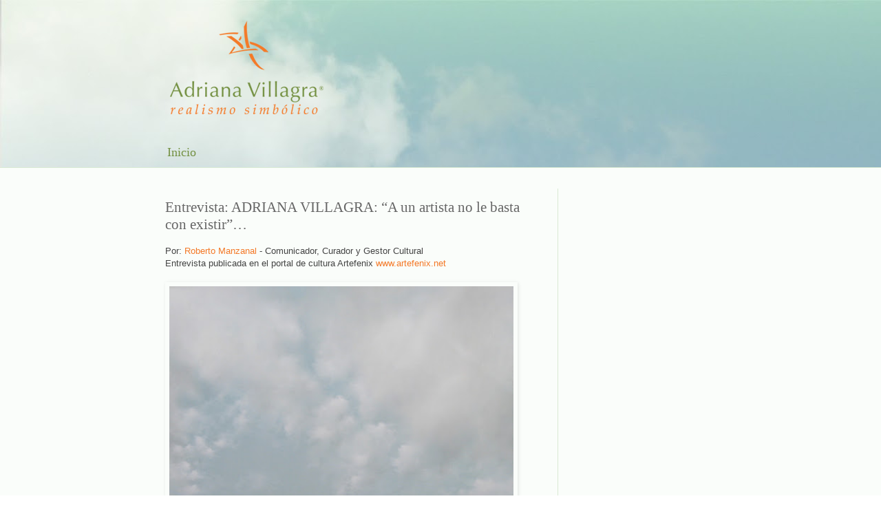

--- FILE ---
content_type: text/html; charset=UTF-8
request_url: http://www.adrianavillagra.com/2012/02/adriana-villagra-un-artista-no-le-basta.html
body_size: 17233
content:
<!DOCTYPE html>
<html class='v2' dir='ltr' lang='es'>
<head>
<link href='https://www.blogger.com/static/v1/widgets/335934321-css_bundle_v2.css' rel='stylesheet' type='text/css'/>
<meta content='width=1100' name='viewport'/>
<meta content='text/html; charset=UTF-8' http-equiv='Content-Type'/>
<meta content='blogger' name='generator'/>
<link href='http://www.adrianavillagra.com/favicon.ico' rel='icon' type='image/x-icon'/>
<link href='http://www.adrianavillagra.com/2012/02/adriana-villagra-un-artista-no-le-basta.html' rel='canonical'/>
<link rel="alternate" type="application/atom+xml" title="Adriana Villagra  |  Realismo simbólico &#174; - Atom" href="http://www.adrianavillagra.com/feeds/posts/default" />
<link rel="alternate" type="application/rss+xml" title="Adriana Villagra  |  Realismo simbólico &#174; - RSS" href="http://www.adrianavillagra.com/feeds/posts/default?alt=rss" />
<link rel="service.post" type="application/atom+xml" title="Adriana Villagra  |  Realismo simbólico &#174; - Atom" href="https://www.blogger.com/feeds/2127700186346698560/posts/default" />

<link rel="alternate" type="application/atom+xml" title="Adriana Villagra  |  Realismo simbólico &#174; - Atom" href="http://www.adrianavillagra.com/feeds/3498248818913450792/comments/default" />
<!--Can't find substitution for tag [blog.ieCssRetrofitLinks]-->
<link href='https://blogger.googleusercontent.com/img/b/R29vZ2xl/AVvXsEjYoGbzlriF9Zm5P5Lm3lRm1memEKIMhvkweGled0jUWXEFcGj0aH4u2Z0bDkWS_a7rWbRod90rXOvw3NAUz9NYxiGGgMjOlZhr1mG3KNh6qY8u0sDIsQpsHToZ3kk0s7vZaUGjAJP4GyWM/s512/057%20%20-%20Mi%20alma%20es%20un%20suspiro%20en%20el%20cielo.jpg' rel='image_src'/>
<meta content='http://www.adrianavillagra.com/2012/02/adriana-villagra-un-artista-no-le-basta.html' property='og:url'/>
<meta content='Entrevista: ADRIANA VILLAGRA: “A un artista no le basta con existir”…' property='og:title'/>
<meta content=' Por: Roberto Manzanal  - Comunicador, Curador y Gestor Cultural   Entrevista publicada en el portal de cultura Artefenix www.artefenix.net ...' property='og:description'/>
<meta content='https://blogger.googleusercontent.com/img/b/R29vZ2xl/AVvXsEjYoGbzlriF9Zm5P5Lm3lRm1memEKIMhvkweGled0jUWXEFcGj0aH4u2Z0bDkWS_a7rWbRod90rXOvw3NAUz9NYxiGGgMjOlZhr1mG3KNh6qY8u0sDIsQpsHToZ3kk0s7vZaUGjAJP4GyWM/w1200-h630-p-k-no-nu/057%20%20-%20Mi%20alma%20es%20un%20suspiro%20en%20el%20cielo.jpg' property='og:image'/>
<title>Adriana Villagra  |  Realismo simbólico &#174;: Entrevista: ADRIANA VILLAGRA: &#8220;A un artista no le basta con existir&#8221;&#8230;</title>
<style id='page-skin-1' type='text/css'><!--
/*
-----------------------------------------------
Blogger Template Style
Name:     Simple
Designer: Blogger
URL:      www.blogger.com
----------------------------------------------- */
/* Content
----------------------------------------------- */
body {
font: normal normal 12px Arial, Tahoma, Helvetica, FreeSans, sans-serif;
color: #666666;
background: #ffffff url(http://3.bp.blogspot.com/-YXh19q4W-F4/VqQDUGpQmhI/AAAAAAAACPo/9mo7WdzlPpI/s0-r/fondo%2Bnuevo%2B-%2B2.jpg) repeat scroll top left;
padding: 0 0 0 0;
background-attachment: scroll;
}
html body .content-outer {
min-width: 0;
max-width: 100%;
width: 100%;
}
h2 {
font-size: 22px;
}
a:link {
text-decoration:none;
color: #f47928;
}
a:visited {
text-decoration:none;
color: #b45f06;
}
a:hover {
text-decoration:underline;
color: #f6b26b;
}
.body-fauxcolumn-outer .fauxcolumn-inner {
background: transparent none repeat scroll top left;
_background-image: none;
}
.body-fauxcolumn-outer .cap-top {
position: absolute;
z-index: 1;
height: 400px;
width: 100%;
}
.body-fauxcolumn-outer .cap-top .cap-left {
width: 100%;
background: transparent none repeat-x scroll top left;
_background-image: none;
}
.content-outer {
-moz-box-shadow: 0 0 0 rgba(0, 0, 0, .15);
-webkit-box-shadow: 0 0 0 rgba(0, 0, 0, .15);
-goog-ms-box-shadow: 0 0 0 #333333;
box-shadow: 0 0 0 rgba(0, 0, 0, .15);
margin-bottom: 1px;
}
.content-inner {
padding: 0 0;
}
.main-outer, .footer-outer {
background-color: #fafdfa;
}
/* Header
----------------------------------------------- */
.header-outer {
background: transparent none repeat-x scroll 0 -400px;
_background-image: none;
}
.Header h1 {
font: normal normal 70px Arial, Tahoma, Helvetica, FreeSans, sans-serif;
color: #249fa3;
text-shadow: 0 0 0 rgba(0, 0, 0, .2);
}
.Header h1 a {
color: #249fa3;
}
.Header .description {
font-size: 200%;
color: #444444;
}
.header-inner .Header .titlewrapper {
padding: 22px 30px;
}
.header-inner .Header .descriptionwrapper {
padding: 0 30px;
}
/* Tabs
----------------------------------------------- */
.tabs-inner .section:first-child {
border-top: 0 solid #d9ead3;
}
.tabs-inner .section:first-child ul {
margin-top: -0;
border-top: 0 solid #d9ead3;
border-left: 0 solid #d9ead3;
border-right: 0 solid #d9ead3;
}
.tabs-inner .widget ul {
background: transparent none repeat-x scroll 0 -800px;
_background-image: none;
border-bottom: 0 solid #d9ead3;
margin-top: 0;
margin-left: -0;
margin-right: -0;
}
.tabs-inner .widget li a {
display: inline-block;
padding: .6em 1em;
font: normal normal 18px Georgia, Utopia, 'Palatino Linotype', Palatino, serif;
color: #739041;
border-left: 0 solid #fafdfa;
border-right: 0 solid #d9ead3;
}
.tabs-inner .widget li:first-child a {
border-left: none;
}
.tabs-inner .widget li.selected a, .tabs-inner .widget li a:hover {
color: #93c47d;
background-color: transparent;
text-decoration: none;
}
/* Columns
----------------------------------------------- */
.main-outer {
border-top: 1px solid #d9ead3;
}
.fauxcolumn-left-outer .fauxcolumn-inner {
border-right: 1px solid #d9ead3;
}
.fauxcolumn-right-outer .fauxcolumn-inner {
border-left: 1px solid #d9ead3;
}
/* Headings
----------------------------------------------- */
div.widget > h2,
div.widget h2.title {
margin: 0 0 1em 0;
font: normal normal 14px Georgia, Utopia, 'Palatino Linotype', Palatino, serif;
color: #739041;
}
/* Widgets
----------------------------------------------- */
.widget .zippy {
color: #93c47d;
text-shadow: 2px 2px 1px rgba(0, 0, 0, .1);
}
.widget .popular-posts ul {
list-style: none;
}
/* Posts
----------------------------------------------- */
h2.date-header {
font: normal bold 11px Arial, Tahoma, Helvetica, FreeSans, sans-serif;
}
.date-header span {
background-color: transparent;
color: #222222;
padding: inherit;
letter-spacing: inherit;
margin: inherit;
}
.main-inner {
padding-top: 30px;
padding-bottom: 30px;
}
.main-inner .column-center-inner {
padding: 0 15px;
}
.main-inner .column-center-inner .section {
margin: 0 15px;
}
.post {
margin: 0 0 25px 0;
}
h3.post-title, .comments h4 {
font: normal normal 21px Georgia, Utopia, 'Palatino Linotype', Palatino, serif;
margin: .75em 0 0;
}
.post-body {
font-size: 110%;
line-height: 1.4;
position: relative;
}
.post-body img, .post-body .tr-caption-container, .Profile img, .Image img,
.BlogList .item-thumbnail img {
padding: 2px;
background: rgba(0, 0, 0, 0);
border: 1px solid rgba(0, 0, 0, 0);
-moz-box-shadow: 1px 1px 5px rgba(0, 0, 0, .1);
-webkit-box-shadow: 1px 1px 5px rgba(0, 0, 0, .1);
box-shadow: 1px 1px 5px rgba(0, 0, 0, .1);
}
.post-body img, .post-body .tr-caption-container {
padding: 5px;
}
.post-body .tr-caption-container {
color: #666666;
}
.post-body .tr-caption-container img {
padding: 0;
background: transparent;
border: none;
-moz-box-shadow: 0 0 0 rgba(0, 0, 0, .1);
-webkit-box-shadow: 0 0 0 rgba(0, 0, 0, .1);
box-shadow: 0 0 0 rgba(0, 0, 0, .1);
}
.post-header {
margin: 0 0 1.5em;
line-height: 1.6;
font-size: 90%;
}
.post-footer {
margin: 20px -2px 0;
padding: 5px 10px;
color: #666666;
background-color: rgba(0, 0, 0, 0);
border-bottom: 1px solid #eeeeee;
line-height: 1.6;
font-size: 90%;
}
#comments .comment-author {
padding-top: 1.5em;
border-top: 1px solid #d9ead3;
background-position: 0 1.5em;
}
#comments .comment-author:first-child {
padding-top: 0;
border-top: none;
}
.avatar-image-container {
margin: .2em 0 0;
}
#comments .avatar-image-container img {
border: 1px solid rgba(0, 0, 0, 0);
}
/* Comments
----------------------------------------------- */
.comments .comments-content .icon.blog-author {
background-repeat: no-repeat;
background-image: url([data-uri]);
}
.comments .comments-content .loadmore a {
border-top: 1px solid #93c47d;
border-bottom: 1px solid #93c47d;
}
.comments .comment-thread.inline-thread {
background-color: rgba(0, 0, 0, 0);
}
.comments .continue {
border-top: 2px solid #93c47d;
}
/* Accents
---------------------------------------------- */
.section-columns td.columns-cell {
border-left: 1px solid #d9ead3;
}
.blog-pager {
background: transparent none no-repeat scroll top center;
}
.blog-pager-older-link, .home-link,
.blog-pager-newer-link {
background-color: #fafdfa;
padding: 5px;
}
.footer-outer {
border-top: 0 dashed #bbbbbb;
}
/* Mobile
----------------------------------------------- */
body.mobile  {
background-size: auto;
}
.mobile .body-fauxcolumn-outer {
background: transparent none repeat scroll top left;
}
.mobile .body-fauxcolumn-outer .cap-top {
background-size: 100% auto;
}
.mobile .content-outer {
-webkit-box-shadow: 0 0 3px rgba(0, 0, 0, .15);
box-shadow: 0 0 3px rgba(0, 0, 0, .15);
}
.mobile .tabs-inner .widget ul {
margin-left: 0;
margin-right: 0;
}
.mobile .post {
margin: 0;
}
.mobile .main-inner .column-center-inner .section {
margin: 0;
}
.mobile .date-header span {
padding: 0.1em 10px;
margin: 0 -10px;
}
.mobile h3.post-title {
margin: 0;
}
.mobile .blog-pager {
background: transparent none no-repeat scroll top center;
}
.mobile .footer-outer {
border-top: none;
}
.mobile .main-inner, .mobile .footer-inner {
background-color: #fafdfa;
}
.mobile-index-contents {
color: #666666;
}
.mobile-link-button {
background-color: #f47928;
}
.mobile-link-button a:link, .mobile-link-button a:visited {
color: #ffffff;
}
.mobile .tabs-inner .section:first-child {
border-top: none;
}
.mobile .tabs-inner .PageList .widget-content {
background-color: transparent;
color: #93c47d;
border-top: 0 solid #d9ead3;
border-bottom: 0 solid #d9ead3;
}
.mobile .tabs-inner .PageList .widget-content .pagelist-arrow {
border-left: 1px solid #d9ead3;
}

--></style>
<style id='template-skin-1' type='text/css'><!--
body {
min-width: 860px;
}
.content-outer, .content-fauxcolumn-outer, .region-inner {
min-width: 860px;
max-width: 860px;
_width: 860px;
}
.main-inner .columns {
padding-left: 0px;
padding-right: 260px;
}
.main-inner .fauxcolumn-center-outer {
left: 0px;
right: 260px;
/* IE6 does not respect left and right together */
_width: expression(this.parentNode.offsetWidth -
parseInt("0px") -
parseInt("260px") + 'px');
}
.main-inner .fauxcolumn-left-outer {
width: 0px;
}
.main-inner .fauxcolumn-right-outer {
width: 260px;
}
.main-inner .column-left-outer {
width: 0px;
right: 100%;
margin-left: -0px;
}
.main-inner .column-right-outer {
width: 260px;
margin-right: -260px;
}
#layout {
min-width: 0;
}
#layout .content-outer {
min-width: 0;
width: 800px;
}
#layout .region-inner {
min-width: 0;
width: auto;
}
body#layout div.add_widget {
padding: 8px;
}
body#layout div.add_widget a {
margin-left: 32px;
}
--></style>
<style>
    body {background-image:url(http\:\/\/3.bp.blogspot.com\/-YXh19q4W-F4\/VqQDUGpQmhI\/AAAAAAAACPo\/9mo7WdzlPpI\/s0-r\/fondo%2Bnuevo%2B-%2B2.jpg);}
    
@media (max-width: 200px) { body {background-image:url(http\:\/\/3.bp.blogspot.com\/-YXh19q4W-F4\/VqQDUGpQmhI\/AAAAAAAACPo\/9mo7WdzlPpI\/w200\/fondo%2Bnuevo%2B-%2B2.jpg);}}
@media (max-width: 400px) and (min-width: 201px) { body {background-image:url(http\:\/\/3.bp.blogspot.com\/-YXh19q4W-F4\/VqQDUGpQmhI\/AAAAAAAACPo\/9mo7WdzlPpI\/w400\/fondo%2Bnuevo%2B-%2B2.jpg);}}
@media (max-width: 800px) and (min-width: 401px) { body {background-image:url(http\:\/\/3.bp.blogspot.com\/-YXh19q4W-F4\/VqQDUGpQmhI\/AAAAAAAACPo\/9mo7WdzlPpI\/w800\/fondo%2Bnuevo%2B-%2B2.jpg);}}
@media (max-width: 1200px) and (min-width: 801px) { body {background-image:url(http\:\/\/3.bp.blogspot.com\/-YXh19q4W-F4\/VqQDUGpQmhI\/AAAAAAAACPo\/9mo7WdzlPpI\/w1200\/fondo%2Bnuevo%2B-%2B2.jpg);}}
/* Last tag covers anything over one higher than the previous max-size cap. */
@media (min-width: 1201px) { body {background-image:url(http\:\/\/3.bp.blogspot.com\/-YXh19q4W-F4\/VqQDUGpQmhI\/AAAAAAAACPo\/9mo7WdzlPpI\/w1600\/fondo%2Bnuevo%2B-%2B2.jpg);}}
  </style>
<link href='https://www.blogger.com/dyn-css/authorization.css?targetBlogID=2127700186346698560&amp;zx=444c5e63-8805-45fb-9754-3480f4676ead' media='none' onload='if(media!=&#39;all&#39;)media=&#39;all&#39;' rel='stylesheet'/><noscript><link href='https://www.blogger.com/dyn-css/authorization.css?targetBlogID=2127700186346698560&amp;zx=444c5e63-8805-45fb-9754-3480f4676ead' rel='stylesheet'/></noscript>
<meta name='google-adsense-platform-account' content='ca-host-pub-1556223355139109'/>
<meta name='google-adsense-platform-domain' content='blogspot.com'/>

</head>
<body class='loading variant-wide'>
<div class='navbar no-items section' id='navbar' name='Barra de navegación'>
</div>
<div class='body-fauxcolumns'>
<div class='fauxcolumn-outer body-fauxcolumn-outer'>
<div class='cap-top'>
<div class='cap-left'></div>
<div class='cap-right'></div>
</div>
<div class='fauxborder-left'>
<div class='fauxborder-right'></div>
<div class='fauxcolumn-inner'>
</div>
</div>
<div class='cap-bottom'>
<div class='cap-left'></div>
<div class='cap-right'></div>
</div>
</div>
</div>
<div class='content'>
<div class='content-fauxcolumns'>
<div class='fauxcolumn-outer content-fauxcolumn-outer'>
<div class='cap-top'>
<div class='cap-left'></div>
<div class='cap-right'></div>
</div>
<div class='fauxborder-left'>
<div class='fauxborder-right'></div>
<div class='fauxcolumn-inner'>
</div>
</div>
<div class='cap-bottom'>
<div class='cap-left'></div>
<div class='cap-right'></div>
</div>
</div>
</div>
<div class='content-outer'>
<div class='content-cap-top cap-top'>
<div class='cap-left'></div>
<div class='cap-right'></div>
</div>
<div class='fauxborder-left content-fauxborder-left'>
<div class='fauxborder-right content-fauxborder-right'></div>
<div class='content-inner'>
<header>
<div class='header-outer'>
<div class='header-cap-top cap-top'>
<div class='cap-left'></div>
<div class='cap-right'></div>
</div>
<div class='fauxborder-left header-fauxborder-left'>
<div class='fauxborder-right header-fauxborder-right'></div>
<div class='region-inner header-inner'>
<div class='header section' id='header' name='Cabecera'><div class='widget Header' data-version='1' id='Header1'>
<div id='header-inner'>
<a href='http://www.adrianavillagra.com/' style='display: block'>
<img alt='Adriana Villagra  |  Realismo simbólico ®' height='170px; ' id='Header1_headerimg' src='https://blogger.googleusercontent.com/img/b/R29vZ2xl/AVvXsEjx-M1Fjgc05fVFuVOroiEEMKuLddX908SFMPaWh7cjmm-f6ZVPfTPlBRPl7l5FvVcSrTJpGRJiXeiZgPB9Y9dxNz0Z7IdiI4UGul30PatfccSf7msj3zz9ACYiyuDP3BWAlTz2LGyGpkeB/s1600/cabecera+-+logo+nuevo.png' style='display: block' width='860px; '/>
</a>
</div>
</div></div>
</div>
</div>
<div class='header-cap-bottom cap-bottom'>
<div class='cap-left'></div>
<div class='cap-right'></div>
</div>
</div>
</header>
<div class='tabs-outer'>
<div class='tabs-cap-top cap-top'>
<div class='cap-left'></div>
<div class='cap-right'></div>
</div>
<div class='fauxborder-left tabs-fauxborder-left'>
<div class='fauxborder-right tabs-fauxborder-right'></div>
<div class='region-inner tabs-inner'>
<div class='tabs section' id='crosscol' name='Multicolumnas'><div class='widget PageList' data-version='1' id='PageList1'>
<h2>Páginas</h2>
<div class='widget-content'>
<ul>
<li>
<a href='http://www.adrianavillagra.com/'>Inicio</a>
</li>
</ul>
<div class='clear'></div>
</div>
</div></div>
<div class='tabs no-items section' id='crosscol-overflow' name='Cross-Column 2'></div>
</div>
</div>
<div class='tabs-cap-bottom cap-bottom'>
<div class='cap-left'></div>
<div class='cap-right'></div>
</div>
</div>
<div class='main-outer'>
<div class='main-cap-top cap-top'>
<div class='cap-left'></div>
<div class='cap-right'></div>
</div>
<div class='fauxborder-left main-fauxborder-left'>
<div class='fauxborder-right main-fauxborder-right'></div>
<div class='region-inner main-inner'>
<div class='columns fauxcolumns'>
<div class='fauxcolumn-outer fauxcolumn-center-outer'>
<div class='cap-top'>
<div class='cap-left'></div>
<div class='cap-right'></div>
</div>
<div class='fauxborder-left'>
<div class='fauxborder-right'></div>
<div class='fauxcolumn-inner'>
</div>
</div>
<div class='cap-bottom'>
<div class='cap-left'></div>
<div class='cap-right'></div>
</div>
</div>
<div class='fauxcolumn-outer fauxcolumn-left-outer'>
<div class='cap-top'>
<div class='cap-left'></div>
<div class='cap-right'></div>
</div>
<div class='fauxborder-left'>
<div class='fauxborder-right'></div>
<div class='fauxcolumn-inner'>
</div>
</div>
<div class='cap-bottom'>
<div class='cap-left'></div>
<div class='cap-right'></div>
</div>
</div>
<div class='fauxcolumn-outer fauxcolumn-right-outer'>
<div class='cap-top'>
<div class='cap-left'></div>
<div class='cap-right'></div>
</div>
<div class='fauxborder-left'>
<div class='fauxborder-right'></div>
<div class='fauxcolumn-inner'>
</div>
</div>
<div class='cap-bottom'>
<div class='cap-left'></div>
<div class='cap-right'></div>
</div>
</div>
<!-- corrects IE6 width calculation -->
<div class='columns-inner'>
<div class='column-center-outer'>
<div class='column-center-inner'>
<div class='main section' id='main' name='Principal'><div class='widget Blog' data-version='1' id='Blog1'>
<div class='blog-posts hfeed'>

          <div class="date-outer">
        

          <div class="date-posts">
        
<div class='post-outer'>
<div class='post hentry uncustomized-post-template' itemprop='blogPost' itemscope='itemscope' itemtype='http://schema.org/BlogPosting'>
<meta content='https://blogger.googleusercontent.com/img/b/R29vZ2xl/AVvXsEjYoGbzlriF9Zm5P5Lm3lRm1memEKIMhvkweGled0jUWXEFcGj0aH4u2Z0bDkWS_a7rWbRod90rXOvw3NAUz9NYxiGGgMjOlZhr1mG3KNh6qY8u0sDIsQpsHToZ3kk0s7vZaUGjAJP4GyWM/s512/057%20%20-%20Mi%20alma%20es%20un%20suspiro%20en%20el%20cielo.jpg' itemprop='image_url'/>
<meta content='2127700186346698560' itemprop='blogId'/>
<meta content='3498248818913450792' itemprop='postId'/>
<a name='3498248818913450792'></a>
<h3 class='post-title entry-title' itemprop='name'>
Entrevista: ADRIANA VILLAGRA: &#8220;A un artista no le basta con existir&#8221;&#8230;
</h3>
<div class='post-header'>
<div class='post-header-line-1'></div>
</div>
<div class='post-body entry-content' id='post-body-3498248818913450792' itemprop='description articleBody'>
<div span="span">
<span style="color: #444444; font-family: Tahoma, Geneva, sans-serif;">Por: </span><a href="http://www.blogger.com/www.facebook.com/robertomanzanal" style="font-family: Tahoma, Geneva, sans-serif;">Roberto Manzanal</a><span style="color: #444444; font-family: Tahoma, Geneva, sans-serif;">&nbsp;-&nbsp;Comunicador, Curador y Gestor Cultural</span><br />
<div span="span" style="color: #444444; font-family: Tahoma, Geneva, sans-serif; font-size: normal;">
Entrevista publicada en el portal de cultura Artefenix <a href="http://www.artefenix.net/" target="_blank">www.artefenix.net</a><br />
<br /></div>
<div span="span" style="color: #444444; font-family: Tahoma, Geneva, sans-serif; font-size: normal;">
<a href="http://www.adrianavillagra.com/p/obras.html"><img alt="" height="530" src="https://blogger.googleusercontent.com/img/b/R29vZ2xl/AVvXsEjYoGbzlriF9Zm5P5Lm3lRm1memEKIMhvkweGled0jUWXEFcGj0aH4u2Z0bDkWS_a7rWbRod90rXOvw3NAUz9NYxiGGgMjOlZhr1mG3KNh6qY8u0sDIsQpsHToZ3kk0s7vZaUGjAJP4GyWM/s512/057  - Mi alma es un suspiro en el cielo.jpg" width="500" /></a><br />
<span style="font-size: 12px; font-style: italic;">Mi alma es un suspiro en el cielo, Oleo sobre lienzo, 2008, 95 x 100 cm., colección privada</span></div>
<div span="span" style="color: #444444; font-family: Tahoma, Geneva, sans-serif; font-size: normal;">
<br />
<div span="span" style="font-weight: bold;">
R.M. Cielos, nubarrones, un alambre y una vida, encarnada en un clavel del aire. Vemos naturaleza y creación humana
            en tu obra. &#191;Existe una espontaneidad o es producto de un refinado intercambio intelectual de figuras?</div>
</div>
<div span="span" style="color: #444444; font-family: Tahoma, Geneva, sans-serif; font-size: normal;">
<strong>A.V.</strong> Mi obra es ante todo un resultado de un exhaustivo estudio del mundo que me rodea. Ese estudio implica observar 
              detenidamente cada elemento, estudiarlo, investigar su historia, sus antecedentes, su simbología porque en la medida
              que más uno conoce de algo, más se enriquecen las posibilidades de interpretación y expresión en la obra. Y cuando digo 
              el mundo que rodea, involucra todo, todo aquello con lo que interactúo a diario, lo natural, lo creado, lo material y lo inmaterial.
              Todos los elementos que aparecen en mi obra, son elementos con los que he tenido un contacto directo, los he visto, 
              tocado; conozco sus colores, aromas, texturas, etc. Algunos elementos los selecciono de acuerdo a una idea preliminar
            que quiero plantear, pero también a veces los elementos sugieren la obra, es ahí donde puede tener lugar la espontaneidad que mencionas, en la posibilidad de dejar al elemento hablar por sí mismo y a partir de ahí plantear la creación de una obra.</div>
<div span="span" style="color: #444444; font-family: Tahoma, Geneva, sans-serif; font-size: normal; font-weight: bold;">
<br />
<a name="more"></a></div>
<div span="span" style="color: #444444; font-family: Tahoma, Geneva, sans-serif; font-size: normal; font-weight: bold;">
R.M. &#191;Crees en la posibilidad de la existencia de un áurea propia en tus trabajos?</div>
<div span="span" style="color: #444444; font-family: Tahoma, Geneva, sans-serif; font-size: normal;">
<strong>A.V.</strong> Yo creo que sí, es más, creo que toda obra de arte debería ser portadora de un áurea propia, porque cada obra yo 
              la veo como un ente vivo con autonomía, que palpita, que respira, que dialoga con quien la observa. En ella uno vierte emociones, 
              energía, creación y trabajo técnico que le proporcionan una configuración física y emocional. Yo no concibo una obra
              como el resultado de un proceso puramente técnico o puramente
              conceptual, sino de un adecuado equilibrio entre
              ambas partes para que sea portadora de esa áurea que la
              hace única, y así el espectador se involucre y sienta que es
              parte de ella y del mensaje y enriquecerla con su mirada. Yo
              creo que esas obras que portan esa "áurea" nunca son la 
              respuesta acabada a un planteamiento, sino más bien una
              puerta de entrada a universos más profundos de nuestra
propia humanidad.</div>
<div span="span" style="color: #444444; font-family: Tahoma, Geneva, sans-serif; font-size: normal; font-weight: bold;">
<br /></div>
<div span="span" style="color: #444444; font-family: Tahoma, Geneva, sans-serif; font-size: normal; font-weight: bold;">
R.M. &#191;Cuál es la percepción que marca la diferencia entre
  uno y otro artista?</div>
<div span="span" style="color: #444444; font-family: Tahoma, Geneva, sans-serif; font-size: normal;">
<strong>A.V.</strong> Pienso que esa percepción puede estar dada por elementos
  tangibles como la composición, los colores, la idea
  que se plantea en la obra. Cada artista selecciona uno u otro
  elemento, colores, etc. a la hora de crear en base a experiencias,
  emociones, sentimientos, ideas y eso le confiere
  individualidad a la imagen que el artista presenta. Y esas
  emociones o sentimientos que se traslucen en ese proceso
  de selección le otorgan a la obra ese "no se qué" que la
  hace única. Así como los seres humanos somos cuerpo
  (tangible) y espíritu (Intangible) cuya armonización nos
  confiere una identidad propia, lo mismo sucede con la obra
  de arte, cuya adecuada combinación de elementos tangibles e
  intangibles hace que se constituya en una realidad única
  y un universo en sí mismo. Eso si, creo que para que se
  produzca esa armonización y por consiguiente la identidad
  personal, uno debe partir de una base de "honestidad" a la
  hora de crear.</div>
<div span="span" style="color: #444444; font-family: Tahoma, Geneva, sans-serif; font-size: normal; font-weight: bold;">
<br /></div>
<div span="span" style="color: #444444; font-family: Tahoma, Geneva, sans-serif; font-size: normal; font-weight: bold;">
R.M.&#191;A que te refieres concretamente cuando manifi estas que el artista...."debe partir de una base de honestidad"?</div>
<div span="span" style="color: #444444; font-family: Tahoma, Geneva, sans-serif; font-size: normal;">
<strong>A.V.</strong> Cuando digo, que uno "debe partir de una base de honestidad", me refiero a adoptar una actitud de sinceridad y respeto a uno 
  mismo y su obra. Uno debe ser consciente de sus capacidades y a partir de eso construir su identidad como artista y por 
  consiguiente de la obra. Esta debe ser consecuente y cuando digo "consecuente", me refiero a que debe ser el resultado 
  de un proceso interno y externo. Toda la información que provee la realidad es incorporada a través de nuestros canales
  de sensibilidad al mundo interior para luego ser reformuladas, reprocesadas y que luego se materializan. La obra debe ser el
  resultado de esta experiencia. Uno no puede reclamar como creación aquello que es copia o emulación de otras obras. Es cierto,
  que todo artista pasa por un proceso de maduración en el cual uno puede iniciarse en la copia de otras obras para aprender
  del estilo o la técnica de otro artista. Todos los grandes Maestros han pasado por esta etapa, pero de ahí a reclamar eso
  como creación personal ya es otra cosa. Eso sirve para alimentar ese proceso de incorporación de lo exterior a lo interno.
  Si no existe esa "base de honestidad" a la hora de crear, la obra no puede ser auténtica y al no ser auténtica el áurea, de la
  que hablábamos anteriormente, no puede proyectarse y por consiguiente no puede constituirse en un ente. Simplemente
devendrá un producto artístico bien manufacturado.</div>
<div span="span" style="color: #444444; font-family: Tahoma, Geneva, sans-serif; font-size: normal; font-weight: bold;">
<br /></div>
<div span="span" style="color: #444444; font-family: Tahoma, Geneva, sans-serif; font-size: normal; font-weight: bold;">
R.M. Esta sería la eterna diferencia entre ser o no ser....</div>
<div span="span" style="color: #444444; font-family: Tahoma, Geneva, sans-serif; font-size: normal;">
<strong>A.V.</strong> Y creo que si....y cuando mencionas lo de ser o no ser, 
  me trae a la memoria una frase del pintor español Ramón 
  Gaya, que decía que "uno es o no es un creador y si no 
  lo es, mejor abstenerse". Tal vez pueda resultar chocante
  este pensamiento e incluso hasta un poco excluyente y
  contradictorio con otros pensamientos que manifiestan que
  cualquiera puede ser artista y que solo hay que proponérselo, 
  pero creo que la labor creativa si bien es posible manifestarse en cualquier persona, el artista es un ser que tiene
  esa "cualidad especial" para relacionarse con el mundo de
  una manera diferente. El artista ve, siente, oye, toca, huele
  el mundo de otra forma, ve la realidad como velos, como
  capas translúcidas que se superponen y en la medida que
  uno las atraviesa, va descubriendo realidades profundas y
  trascendentes que tal vez permanecen ocultas para la mayoría.
  El artista tiene en sus manos una misión muy elevada de
  hacer visible ante el mundo una porción de esa Realidad
  Trascendente que permanece oculta. Y para lograr esta Misión se necesita una gran sensibilidad y una capacidad que no se limita a una simple "pericia técnica". Esa sensibilidad especial
  lo hace vulnerable al dolor, a la belleza, a la alegría o la tristeza,
  emociones, olores, colores que penetran su alma y después se materializan en una obra de arte. El artista es capaz de
establecer un lazo íntimo con esa parte del mundo donde reside el origen y unidad de nuestra humanidad.</div>
<div span="span" style="color: #444444; font-family: Tahoma, Geneva, sans-serif; font-size: normal; font-weight: bold;">
<br /></div>
<div span="span" style="color: #444444; font-family: Tahoma, Geneva, sans-serif; font-size: normal; font-weight: bold;">
R.M. Un lazo intimo que implica desnudar el alma y proyectarse en vuelo profundo de eternidad</div>
<div span="span" style="color: #444444; font-family: Tahoma, Geneva, sans-serif; font-size: normal;">
<strong>A.V.</strong> Así mismo, o al menos así es como lo veo yo. Yo siempre pienso que en todo ser humano está presente la necesidad de
  la "trascendencia", que justamente se refiere a ese vuelo que mencionas hacia la eternidad. Esta trascendencia es algo muy
  humano&#8230; íntimamente humano !&#8230; que suele ser el motor que le da sentido a nuestra existencia. Pero en el Artista esta
  necesidad de trascendencia se presenta con más fuerza, más intensidad. A un artista no le basta con "existir" ni ajustar su
  vida a pautas o estructuras sociales, está por fuera de ellas, porque su alma necesita de libertad para establecer ese lazo        íntimo que le permite elevarse a esa eternidad anhelada. La obra de arte traspasa las barreras del espacio-tiempo para inscribirse
en un lugar (o tal vez no-lugar) donde sólo tienen cabida la Eternidad y la Atemporalidad.</div>
<div span="span" style="color: #444444; font-family: Tahoma, Geneva, sans-serif; font-size: normal;">
<br />
<div span="span" style="font-weight: bold;">
R.M. Ahora esa trascendencia &#191;cómo va tomando forma en el espectador que se coloca frente a un cuadro de Adriana Villagra? &#191;Qué sería lo distinto?</div>
<div span="span">
<strong>A.V.</strong>&nbsp;La mirada del espectador es muy importante para mí, incluso más importante que la mirada de un especialista o crítico de arte. Me ha tocado exponer en lugares muy variados, desde una terminal de omnibus, donde circula gente de todos los niveles sociales, hasta lugares de envergadura en mi país y el extranjero como galerías, centros culturales, embajadas y ferias de arte. Y me hace muy feliz ver que gente diversa pueda establecer un vínculo con mi obra sin importar su nivel de estudios o condición socioeconómica. Si bien es cierto que sólo "algunos" pueden "comprar" una obra de arte, sin embargo "todos" pueden "apreciar" el arte. Siento que es ahí, donde va tomando forma la trascendencia de la que hablamos, cuando el arte permea las diferencias y une a las personas.</div>
<div span="span">
Puede que el espectador se sienta atraído por los elementos que utilizo, los colores, la forma de componer, pero sea cual fuere&nbsp; &nbsp;&nbsp; &nbsp;&nbsp; &nbsp;el motivo, por insignificante que pueda parecer, desde el momento que una obra es capaz de despertar ese interés por el acercamiento en el otro, yo ya considero mi exposición un éxito. No concibo pensar que el arte se trata solo de ganar cotización o prestigio, sino también de ganar afectos, experiencias, aprendizaje. Eso es lo que enriquece el alma del artista, es lo permanente, lo trascendente.</div>
</div>
<div span="span" style="color: #444444; font-family: Tahoma, Geneva, sans-serif; font-size: normal; font-weight: bold;">
<br />
R.M. &#191;El Artista en esta época esta condicionado por diversos factores extra-arte ?</div>
<div span="span" style="color: #444444; font-family: Tahoma, Geneva, sans-serif; font-size: normal;">
<strong>A.V.</strong> Tal vez esos factores "extra-arte" siempre existieron en épocas pasadas, pero la diferencia crucial puede ser que en
  esta época que nos toca vivir, donde existe una hiper-conectividad, hiper-circulación de información, inmediatez en el disfrute, esos factores "extra-arte" parecen imponerse como el requisito obligado para que un artista trascienda o no. Se le da
  mucha importancia a los números, al impacto, al estrellato, a la inmediatez y se pierden de vista ese contenido "humano" que 
  han hecho que muchas obras del pasado hoy sigan vigentes.No estoy en contra de propuestas vanguardistas ni tampoco en el uso de nuevas tecnologías en la producción artística, siempre y
  cuando estén asentadas en esa "base de honestidad" que mencioné al principio, porque si uno actúa con honestidad con uno
mismo, uno se mantiene íntegro/a en su postura de artista y la obra no deviene una simple mercancía o espectáculo mediático.</div>
<div span="span" style="color: #444444; font-family: Tahoma, Geneva, sans-serif; font-size: normal; font-weight: bold;">
<br /></div>
<div span="span" style="color: #444444; font-family: Tahoma, Geneva, sans-serif; font-size: normal; font-weight: bold;">
R.M. Hay una tendencia a solo intelectualizar el Arte más allá de las técnicas, lo estético y de la misma belleza.            &#191;Cuál es tu postura al respecto?</div>
<div span="span" style="color: #444444; font-family: Tahoma, Geneva, sans-serif; font-size: normal;">
<strong>A.V.</strong> Y durante mucho tiempo he sentido que se le ha dado demasiada importancia a un arte "puramente conceptual", donde la
  idea misma era la obra de arte haciendo a un lado a quienes optaban por medios o posiciones intermedias sin dejar de lado el oficio. Creo que esta excesiva intelectualización del arte vino de la mano del entronamiento de curadores y críticos de arte que
  hicieron imprescindible el discurso intelectual para entender una obra, haciendo a un lado la emoción. No considero bueno
  ningún extremo&#8230; ni la excesiva intelectualización ni tampoco el excesivo virtuosismo técnico. Tanto uno como lo otro vacían
  de contenido a la obra y sobretodo de "emoción". En el arte siempre debe haber cabida para el sentimiento, porque la obra
  va dirigida a los sentidos, y por lo tanto uno se vincula primeramente con ella a través de la emoción. Pero últimamente
  he sentido como un pequeño cambio de viento al ver que se está valorando bastante el trabajo de artistas que han permanecido
  fieles a la creación donde el oficio cumple un rol importante. Y son aquellos artistas que han apostado siempre a un
  arte honesto, tal vez alejado de los "grandes circuitos del
  arte contemporáneo", sin dejarse contaminar por modas
  u opiniones de curadores o críticos de turno.</div>
<div span="span" style="color: #444444; font-family: Tahoma, Geneva, sans-serif; font-size: normal; font-weight: bold;">
<br /></div>
<div span="span" style="color: #444444; font-family: Tahoma, Geneva, sans-serif; font-size: normal; font-weight: bold;">
R.M. Mencionabas a Ramón Gaya a través de tus respuestas y me vino a la memoria aquellos versos de su autoría "...Pintura no es hacer: es sacrificio, es quitar, desnudar, y trazo a trazo, el alma irá acudiendo sin trabajo."...</div>
<div span="span" style="color: #444444; font-family: Tahoma, Geneva, sans-serif; font-size: normal;">
<strong>A.V.</strong> Gaya en su frase parece plantear una contradicción, porque
  habla de sacrificio por un lado y sin embargo menciona que el        "alma acude sin trabajo". Sin embargo, creo que cuando
  menciona el sacrificio se refiere a esa entrega incondicional,
  esa lucha diaria y a entender que este derrotero artístico
  no es un camino fácil, sino con obstáculos de los más diversos.
  Creo que el artista es un ser siempre insatisfecho, en
  permanente búsqueda de sí mismo a través de su obra, por
  eso el trabajo arduo y constante es una necesidad que algunas
  veces roza la compulsividad. Mucha gente ve como algo negativo
  el "sacrificio", y lo asocia con la infelicidad, el descontento
  o tristeza permanente. Pero creo que eso es porque vivimos
  un tiempo donde impera lo "light" y lo inmediato. Uno quiere
  ver resultados rápidos sin mucho esfuerzo, y sin embargo el
  arte, aquel que trasciende más allá del tiempo, ha sido fruto
  de una entrega incondicional y esfuerzo constante del Artista
  hacia la búsqueda de la perfección.</div>
<div span="span" style="color: #444444; font-family: Tahoma, Geneva, sans-serif; font-size: normal; font-weight: bold;">
<br /></div>
<div span="span" style="color: #444444; font-family: Tahoma, Geneva, sans-serif; font-size: normal; font-weight: bold;">
R.M. El alma acude sin trabajo por su condición, pero
  el artista debe poner todo de sí, para lograr que ella se
  pose en la obra. &#191;Qué sientes interiormente cuando ves
  a pintores que se dicen a si mismos artistas por el solo
hecho de llenar un bastidor?</div>
<div span="span" style="color: #444444; font-family: Tahoma, Geneva, sans-serif; font-size: normal;">
<strong>A.V.</strong> Claro, hay que trabajar, esmerarse y ante todo amar lo
  que uno hace. Hay una necesidad misteriosa dentro del artista 
  que lo lleva a tomar un lápiz, un pincel o cualquier instrumento
  que le permita sacar al exterior aquello que bulle con
  efervescencia en lo más profundo de su alma. Es una necesidad
  muy íntima, difícil de describir o tal vez comprender, incluso
  por el mismo artista. Entonces, la "técnica" u "oficio"        es tan sólo un medio para dejar aflorar ese mundo interior
  que se gesta en lo más profundo del alma y busca poderosamente
  corporizarse. La verdad, no sabría describir que siento interiormente, podría ser algo así como preocupación. Porque me preocupa que mucha gente pueda tener un concepto un
  poco confuso a la hora de identificar una "actividad mecánica" y una "actividad creadora". Porque cuando hablamos de arte, nos
  referimos a "creación" donde la técnica pasa a un segundo plano y está supeditada a una labor superior que tiene que ver con
  proyectar en el lienzo o cualquiera sea el material utilizado, todo el caudal de la riqueza interior que uno tiene en el alma. No
  estoy en contra de que cualquier persona pueda utilizar el arte como una actividad terapéutica o de pasatiempo, como también
  lo hacen algunos con el deporte. Pero es importante hacer la diferencia con el artista profesional, con el artista creador, que
no es aquel que pinta simplemente para demostrar sus dotes técnicas.</div>
<div span="span" style="color: #444444; font-family: Tahoma, Geneva, sans-serif; font-size: small; font-style: italic;">
<br /></div>
<div span="span" style="color: #444444; font-family: Tahoma, Geneva, sans-serif; font-size: normal; font-weight: bold;">
R.M. &#191;Por qué elegiste un realismo simbólico para expresarte en tu creatividad?</div>
<div span="span" style="color: #444444; font-family: Tahoma, Geneva, sans-serif; font-size: normal;">
<strong>A.V.</strong> Tal vez el realismo simbólico sea la consecuencia natural de como fui evolucionando hasta ahora con el tema del dibujo y 
  la pintura. Dibujé desde que tengo uso de razón y siempre me gustó el dibujo realista. Siempre fui una persona muy observadora,
  detallista y perfeccionista desde pequeña y por eso mis dibujos y posteriormente mi pintura siempre surgieron a partir
  de una observación muy analítica y detallada. Pero así también, en la medida que iba consiguiendo ese objetivo, digamos
  preliminar, de representar el mundo exterior en el lienzo, surgieron nuevas inquietudes que tienen que ver con necesidades
  internas y más profundas. Es decir, en la medida que conocía mejor mi oficio, y podía recrear en forma realista un objeto,
  surgía en mi la necesidad de ir más allá de ese objeto representado. Y esa inquietud me fue llevando de una manera casi
  sin darme cuenta a indagar en el "simbolismo", en una búsqueda por entender que hay más allá de la realidad visible. Es
  difícil para mi explicar en que momento mis pinturas surgieron como lo que hoy llamo realismo simbólico, pero creo que
  tiene que ver con esa necesidad natural de ir más allá de lo representado y de la realidad objetiva. Tiene que ver con esa
búsqueda de trascendencia, de creer que la realidad es mucho más que aquello que tenemos frente a los ojos.</div>
<div span="span" style="color: #444444; font-family: Tahoma, Geneva, sans-serif; font-size: normal; font-weight: bold;">
<br />
R.M. Hay una búsqueda en tu Arte de elementos desdeñados o fuera de la vista humana que sorprenden e invitan a un
  encuentro más cercano e intimista&#8230;</div>
<div span="span" style="color: #444444; font-family: Tahoma, Geneva, sans-serif; font-size: normal;">
<strong>A.V.</strong> Si, la mayoría de los elementos que aparecen en mi obra son aquellos que en la vida diaria tal vez permanecen inadvertidos.
  Por ejemplo, el clavel del aire, tan común en esta región, es una planta que normalmente crece en los cables o agarrada a los        árboles que la gente no se detiene a observar, sino más bien la trata de plaga y que sin embargo cuando uno la observa de cerca
  tiene una belleza tan especial. Lo mismo pasa con otros elementos como los alambres o las paredes derruidas. Cada elemento
  tiene su belleza, tal vez oculta que requiere atravesar esa capa superficial de realidad para poder verla y encontrar el "alma de
  las cosas". Lo que para uno es una pared vieja, llena de moho y nada atractiva, para mi es una paleta de colores, texturas
  creadas por el accionar de la naturaleza sobre la materia, que me produce una fascinación especial, como si una fuerza misteriosa
  estuviera ahí presente. He recibido comentarios de personas que me han manifestado que no se había percatado de
  la belleza de tal o cual objeto hasta que lo vieron en mi cuadro. Y es gratificante cuando me dicen algo así, porque quiere decir
  que mi obra le está brindando la oportunidad de renovar su mirada hacia el mundo que le rodea.<br />
<br />
<span style="font-weight: bold;">R.M. En tus últimas creaciones se observan escaleras al cielo. Ese vacío, que acompaña el ascenso por los peldaños, algunos de ellos quebrados y que sirven de reposo para algún trabajado origami, te da vértigo?</span><br />
<div span="span">
<strong>A.V.</strong>&nbsp;Honestamente no me había planteado el tema de vértigo cuando pinté las escaleras, pero ahora que lo mencionas, puede ser un concepto que se trasluce a través de la escalera. El vértigo suele ser esa sensación que uno experimenta cuando asciende a cierta altura y va a acompañado de mareos, inestabilidad, falta de equilibrio. Tal vez la escalera sea un elemento que al estar suspendida en el vacío acrecienta esa experiencia. Tanto el vacío como el vértigo, producen una sensación extraña de inestabilidad, desequilibrio y por qué no, miedo. La escalera es un elemento que se está haciendo bastante recurrente en mis últimas obras, tal vez asociada a una necesidad interior de autosuperación. Pero si te fijas, la escalera está llena de imperfecciones, escalones rotos, inclinados que acrecientan todavía más esa inestabilidad. Y eso lo relaciono con el ser humano; que asciende, desciende, lleno de imperfecciones, que aspira constantemente a la perfección. Refleja esa búsqueda de perfección y trascendencia que mencioné anteriormente. Y en esta búsqueda (interna) claro que uno puede experimentar vértigo, &#191;por qué, no?<br />
<b><br />R.M. Para finalizar, &#191;deseas que aquel que se detiene en tus obras sienta esa misma sensación espacial?</b></div>
</div>
<div span="span" style="color: #444444; font-family: Tahoma, Geneva, sans-serif; font-size: normal;">
<strong>A.V.</strong> Si bien, uno como artista puede tener una intención inicial a la hora de crear una obra y esperar una determinada
  respuesta en el espectador, cuando la obra adquiere esa autonomía como ente de la que hablábamos al inicio, y se produce
  la interacción con el espectador, esa intencionalidad inicial puede verse enriquecida de mil maneras porque el espectador
también aporta lo suyo en ese proceso de intercambio y deseo que encuentre aquello que su alma desea encontrar.</div>
<div span="span" style="color: #444444; font-family: Tahoma, Geneva, sans-serif; font-size: normal;">
Yo no creo mi obra pensando en un tipo de público específico, tan solo trato de poner una parte de mi en el lienzo. El arte
  es mi manera de entablar un vínculo con el mundo que me rodea. Y cada espectador que se acerca a mi obra es también
  una experiencia de aprendizaje, puede que sienta lo mismo que sentí yo al crear la obra o puede que experimente emociones
  diferentes que yo no había notado, le puede gustar o no, pero sea cual fuere aquello que sienta, tan sólo espero que
encuentre en mi obra un momento para la contemplación.</div>
<div span="span" style="color: #444444; font-family: Tahoma, Geneva, sans-serif; font-size: normal;">
<br />
&#169; 2011. Todos los derechos reservados.</div>
<div span="span" style="color: #444444; font-family: Tahoma, Geneva, sans-serif; font-size: normal;">
<strong><br />Artefenix</strong> - <a href="http://www.artefenix.net/" target="_blank">www.artefenix.net</a></div>
<div span="span" style="color: #444444; font-family: Tahoma, Geneva, sans-serif; font-size: normal;">
<strong>Roberto Manzanal</strong> - <a href="mailto:artistica.robertomanzanal@gmail.com" target="_blank">artistica.robertomanzanal@gmail.com</a></div>
<div span="span" style="color: #444444; font-family: Tahoma, Geneva, sans-serif; font-size: normal;">
<strong>Adriana Villagra</strong> - <a href="http://www.adrianavillagra.com/" target="_blank">www.adrianavillagra.com</a></div>
</div>
<div style='clear: both;'></div>
</div>
<div class='post-footer'>
<div class='post-footer-line post-footer-line-1'>
<span class='post-author vcard'>
Posted by
<span class='fn' itemprop='author' itemscope='itemscope' itemtype='http://schema.org/Person'>
<meta content='https://www.blogger.com/profile/06035818418297192672' itemprop='url'/>
<a class='g-profile' href='https://www.blogger.com/profile/06035818418297192672' rel='author' title='author profile'>
<span itemprop='name'>Adriana Villagra</span>
</a>
</span>
</span>
<span class='post-timestamp'>
</span>
<span class='post-comment-link'>
</span>
<span class='post-icons'>
</span>
<div class='post-share-buttons goog-inline-block'>
<a class='goog-inline-block share-button sb-email' href='https://www.blogger.com/share-post.g?blogID=2127700186346698560&postID=3498248818913450792&target=email' target='_blank' title='Enviar por correo electrónico'><span class='share-button-link-text'>Enviar por correo electrónico</span></a><a class='goog-inline-block share-button sb-blog' href='https://www.blogger.com/share-post.g?blogID=2127700186346698560&postID=3498248818913450792&target=blog' onclick='window.open(this.href, "_blank", "height=270,width=475"); return false;' target='_blank' title='Escribe un blog'><span class='share-button-link-text'>Escribe un blog</span></a><a class='goog-inline-block share-button sb-twitter' href='https://www.blogger.com/share-post.g?blogID=2127700186346698560&postID=3498248818913450792&target=twitter' target='_blank' title='Compartir en X'><span class='share-button-link-text'>Compartir en X</span></a><a class='goog-inline-block share-button sb-facebook' href='https://www.blogger.com/share-post.g?blogID=2127700186346698560&postID=3498248818913450792&target=facebook' onclick='window.open(this.href, "_blank", "height=430,width=640"); return false;' target='_blank' title='Compartir con Facebook'><span class='share-button-link-text'>Compartir con Facebook</span></a><a class='goog-inline-block share-button sb-pinterest' href='https://www.blogger.com/share-post.g?blogID=2127700186346698560&postID=3498248818913450792&target=pinterest' target='_blank' title='Compartir en Pinterest'><span class='share-button-link-text'>Compartir en Pinterest</span></a>
</div>
</div>
<div class='post-footer-line post-footer-line-2'>
<span class='post-labels'>
</span>
</div>
<div class='post-footer-line post-footer-line-3'>
<span class='post-location'>
</span>
</div>
</div>
</div>
<div class='comments' id='comments'>
<a name='comments'></a>
<h4>No hay comentarios:</h4>
<div id='Blog1_comments-block-wrapper'>
<dl class='avatar-comment-indent' id='comments-block'>
</dl>
</div>
<p class='comment-footer'>
<div class='comment-form'>
<a name='comment-form'></a>
<h4 id='comment-post-message'>Publicar un comentario</h4>
<p>
</p>
<a href='https://www.blogger.com/comment/frame/2127700186346698560?po=3498248818913450792&hl=es&saa=85391&origin=http://www.adrianavillagra.com' id='comment-editor-src'></a>
<iframe allowtransparency='true' class='blogger-iframe-colorize blogger-comment-from-post' frameborder='0' height='410px' id='comment-editor' name='comment-editor' src='' width='100%'></iframe>
<script src='https://www.blogger.com/static/v1/jsbin/2830521187-comment_from_post_iframe.js' type='text/javascript'></script>
<script type='text/javascript'>
      BLOG_CMT_createIframe('https://www.blogger.com/rpc_relay.html');
    </script>
</div>
</p>
</div>
</div>

        </div></div>
      
</div>
<div class='blog-pager' id='blog-pager'>
<span id='blog-pager-newer-link'>
<a class='blog-pager-newer-link' href='http://www.adrianavillagra.com/2012/08/muestra-colectiva-de-la-asociacion-de_7.html' id='Blog1_blog-pager-newer-link' title='Entrada más reciente'>Entrada más reciente</a>
</span>
<span id='blog-pager-older-link'>
<a class='blog-pager-older-link' href='http://www.adrianavillagra.com/2012/01/el-sendero-de-la-iluminacion-oleo-sobre.html' id='Blog1_blog-pager-older-link' title='Entrada antigua'>Entrada antigua</a>
</span>
<a class='home-link' href='http://www.adrianavillagra.com/'>Inicio</a>
</div>
<div class='clear'></div>
<div class='post-feeds'>
<div class='feed-links'>
Suscribirse a:
<a class='feed-link' href='http://www.adrianavillagra.com/feeds/3498248818913450792/comments/default' target='_blank' type='application/atom+xml'>Enviar comentarios (Atom)</a>
</div>
</div>
</div></div>
</div>
</div>
<div class='column-left-outer'>
<div class='column-left-inner'>
<aside>
</aside>
</div>
</div>
<div class='column-right-outer'>
<div class='column-right-inner'>
<aside>
<div class='sidebar no-items section' id='sidebar-right-1'></div>
</aside>
</div>
</div>
</div>
<div style='clear: both'></div>
<!-- columns -->
</div>
<!-- main -->
</div>
</div>
<div class='main-cap-bottom cap-bottom'>
<div class='cap-left'></div>
<div class='cap-right'></div>
</div>
</div>
<footer>
<div class='footer-outer'>
<div class='footer-cap-top cap-top'>
<div class='cap-left'></div>
<div class='cap-right'></div>
</div>
<div class='fauxborder-left footer-fauxborder-left'>
<div class='fauxborder-right footer-fauxborder-right'></div>
<div class='region-inner footer-inner'>
<div class='foot no-items section' id='footer-1'></div>
<table border='0' cellpadding='0' cellspacing='0' class='section-columns columns-2'>
<tbody>
<tr>
<td class='first columns-cell'>
<div class='foot no-items section' id='footer-2-1'></div>
</td>
<td class='columns-cell'>
<div class='foot no-items section' id='footer-2-2'></div>
</td>
</tr>
</tbody>
</table>
<!-- outside of the include in order to lock Attribution widget -->
<div class='foot section' id='footer-3' name='Pie de página'><div class='widget Attribution' data-version='1' id='Attribution1'>
<div class='widget-content' style='text-align: center;'>
Copyright &#169; Adriana Villagra | Realismo Simbólico&#174;. Todos los derechos reservados.. Tema Sencillo. Con la tecnología de <a href='https://www.blogger.com' target='_blank'>Blogger</a>.
</div>
<div class='clear'></div>
</div></div>
</div>
</div>
<div class='footer-cap-bottom cap-bottom'>
<div class='cap-left'></div>
<div class='cap-right'></div>
</div>
</div>
</footer>
<!-- content -->
</div>
</div>
<div class='content-cap-bottom cap-bottom'>
<div class='cap-left'></div>
<div class='cap-right'></div>
</div>
</div>
</div>
<script type='text/javascript'>
    window.setTimeout(function() {
        document.body.className = document.body.className.replace('loading', '');
      }, 10);
  </script>

<script type="text/javascript" src="https://www.blogger.com/static/v1/widgets/2028843038-widgets.js"></script>
<script type='text/javascript'>
window['__wavt'] = 'AOuZoY5tC1fjE4FGXj2lm1ZAhMvxhoYSXQ:1769854169196';_WidgetManager._Init('//www.blogger.com/rearrange?blogID\x3d2127700186346698560','//www.adrianavillagra.com/2012/02/adriana-villagra-un-artista-no-le-basta.html','2127700186346698560');
_WidgetManager._SetDataContext([{'name': 'blog', 'data': {'blogId': '2127700186346698560', 'title': 'Adriana Villagra  |  Realismo simb\xf3lico \xae', 'url': 'http://www.adrianavillagra.com/2012/02/adriana-villagra-un-artista-no-le-basta.html', 'canonicalUrl': 'http://www.adrianavillagra.com/2012/02/adriana-villagra-un-artista-no-le-basta.html', 'homepageUrl': 'http://www.adrianavillagra.com/', 'searchUrl': 'http://www.adrianavillagra.com/search', 'canonicalHomepageUrl': 'http://www.adrianavillagra.com/', 'blogspotFaviconUrl': 'http://www.adrianavillagra.com/favicon.ico', 'bloggerUrl': 'https://www.blogger.com', 'hasCustomDomain': true, 'httpsEnabled': false, 'enabledCommentProfileImages': true, 'gPlusViewType': 'FILTERED_POSTMOD', 'adultContent': false, 'analyticsAccountNumber': '', 'encoding': 'UTF-8', 'locale': 'es', 'localeUnderscoreDelimited': 'es', 'languageDirection': 'ltr', 'isPrivate': false, 'isMobile': false, 'isMobileRequest': false, 'mobileClass': '', 'isPrivateBlog': false, 'isDynamicViewsAvailable': true, 'feedLinks': '\x3clink rel\x3d\x22alternate\x22 type\x3d\x22application/atom+xml\x22 title\x3d\x22Adriana Villagra  |  Realismo simb\xf3lico \xae - Atom\x22 href\x3d\x22http://www.adrianavillagra.com/feeds/posts/default\x22 /\x3e\n\x3clink rel\x3d\x22alternate\x22 type\x3d\x22application/rss+xml\x22 title\x3d\x22Adriana Villagra  |  Realismo simb\xf3lico \xae - RSS\x22 href\x3d\x22http://www.adrianavillagra.com/feeds/posts/default?alt\x3drss\x22 /\x3e\n\x3clink rel\x3d\x22service.post\x22 type\x3d\x22application/atom+xml\x22 title\x3d\x22Adriana Villagra  |  Realismo simb\xf3lico \xae - Atom\x22 href\x3d\x22https://www.blogger.com/feeds/2127700186346698560/posts/default\x22 /\x3e\n\n\x3clink rel\x3d\x22alternate\x22 type\x3d\x22application/atom+xml\x22 title\x3d\x22Adriana Villagra  |  Realismo simb\xf3lico \xae - Atom\x22 href\x3d\x22http://www.adrianavillagra.com/feeds/3498248818913450792/comments/default\x22 /\x3e\n', 'meTag': '', 'adsenseHostId': 'ca-host-pub-1556223355139109', 'adsenseHasAds': false, 'adsenseAutoAds': false, 'boqCommentIframeForm': true, 'loginRedirectParam': '', 'isGoogleEverywhereLinkTooltipEnabled': true, 'view': '', 'dynamicViewsCommentsSrc': '//www.blogblog.com/dynamicviews/4224c15c4e7c9321/js/comments.js', 'dynamicViewsScriptSrc': '//www.blogblog.com/dynamicviews/11a96e393c290310', 'plusOneApiSrc': 'https://apis.google.com/js/platform.js', 'disableGComments': true, 'interstitialAccepted': false, 'sharing': {'platforms': [{'name': 'Obtener enlace', 'key': 'link', 'shareMessage': 'Obtener enlace', 'target': ''}, {'name': 'Facebook', 'key': 'facebook', 'shareMessage': 'Compartir en Facebook', 'target': 'facebook'}, {'name': 'Escribe un blog', 'key': 'blogThis', 'shareMessage': 'Escribe un blog', 'target': 'blog'}, {'name': 'X', 'key': 'twitter', 'shareMessage': 'Compartir en X', 'target': 'twitter'}, {'name': 'Pinterest', 'key': 'pinterest', 'shareMessage': 'Compartir en Pinterest', 'target': 'pinterest'}, {'name': 'Correo electr\xf3nico', 'key': 'email', 'shareMessage': 'Correo electr\xf3nico', 'target': 'email'}], 'disableGooglePlus': true, 'googlePlusShareButtonWidth': 0, 'googlePlusBootstrap': '\x3cscript type\x3d\x22text/javascript\x22\x3ewindow.___gcfg \x3d {\x27lang\x27: \x27es\x27};\x3c/script\x3e'}, 'hasCustomJumpLinkMessage': true, 'jumpLinkMessage': 'Continuar leyendo \xbb', 'pageType': 'item', 'postId': '3498248818913450792', 'postImageUrl': 'https://blogger.googleusercontent.com/img/b/R29vZ2xl/AVvXsEjYoGbzlriF9Zm5P5Lm3lRm1memEKIMhvkweGled0jUWXEFcGj0aH4u2Z0bDkWS_a7rWbRod90rXOvw3NAUz9NYxiGGgMjOlZhr1mG3KNh6qY8u0sDIsQpsHToZ3kk0s7vZaUGjAJP4GyWM/s512/057%20%20-%20Mi%20alma%20es%20un%20suspiro%20en%20el%20cielo.jpg', 'pageName': 'Entrevista: ADRIANA VILLAGRA: \u201cA un artista no le basta con existir\u201d\u2026', 'pageTitle': 'Adriana Villagra  |  Realismo simb\xf3lico \xae: Entrevista: ADRIANA VILLAGRA: \u201cA un artista no le basta con existir\u201d\u2026'}}, {'name': 'features', 'data': {}}, {'name': 'messages', 'data': {'edit': 'Editar', 'linkCopiedToClipboard': 'El enlace se ha copiado en el Portapapeles.', 'ok': 'Aceptar', 'postLink': 'Enlace de la entrada'}}, {'name': 'template', 'data': {'name': 'Simple', 'localizedName': 'Sencillo', 'isResponsive': false, 'isAlternateRendering': false, 'isCustom': false, 'variant': 'wide', 'variantId': 'wide'}}, {'name': 'view', 'data': {'classic': {'name': 'classic', 'url': '?view\x3dclassic'}, 'flipcard': {'name': 'flipcard', 'url': '?view\x3dflipcard'}, 'magazine': {'name': 'magazine', 'url': '?view\x3dmagazine'}, 'mosaic': {'name': 'mosaic', 'url': '?view\x3dmosaic'}, 'sidebar': {'name': 'sidebar', 'url': '?view\x3dsidebar'}, 'snapshot': {'name': 'snapshot', 'url': '?view\x3dsnapshot'}, 'timeslide': {'name': 'timeslide', 'url': '?view\x3dtimeslide'}, 'isMobile': false, 'title': 'Entrevista: ADRIANA VILLAGRA: \u201cA un artista no le basta con existir\u201d\u2026', 'description': ' Por: Roberto Manzanal \xa0-\xa0Comunicador, Curador y Gestor Cultural   Entrevista publicada en el portal de cultura Artefenix www.artefenix.net ...', 'featuredImage': 'https://blogger.googleusercontent.com/img/b/R29vZ2xl/AVvXsEjYoGbzlriF9Zm5P5Lm3lRm1memEKIMhvkweGled0jUWXEFcGj0aH4u2Z0bDkWS_a7rWbRod90rXOvw3NAUz9NYxiGGgMjOlZhr1mG3KNh6qY8u0sDIsQpsHToZ3kk0s7vZaUGjAJP4GyWM/s512/057%20%20-%20Mi%20alma%20es%20un%20suspiro%20en%20el%20cielo.jpg', 'url': 'http://www.adrianavillagra.com/2012/02/adriana-villagra-un-artista-no-le-basta.html', 'type': 'item', 'isSingleItem': true, 'isMultipleItems': false, 'isError': false, 'isPage': false, 'isPost': true, 'isHomepage': false, 'isArchive': false, 'isLabelSearch': false, 'postId': 3498248818913450792}}]);
_WidgetManager._RegisterWidget('_HeaderView', new _WidgetInfo('Header1', 'header', document.getElementById('Header1'), {}, 'displayModeFull'));
_WidgetManager._RegisterWidget('_PageListView', new _WidgetInfo('PageList1', 'crosscol', document.getElementById('PageList1'), {'title': 'P\xe1ginas', 'links': [{'isCurrentPage': false, 'href': 'http://www.adrianavillagra.com/', 'id': '0', 'title': 'Inicio'}], 'mobile': false, 'showPlaceholder': true, 'hasCurrentPage': false}, 'displayModeFull'));
_WidgetManager._RegisterWidget('_BlogView', new _WidgetInfo('Blog1', 'main', document.getElementById('Blog1'), {'cmtInteractionsEnabled': false}, 'displayModeFull'));
_WidgetManager._RegisterWidget('_AttributionView', new _WidgetInfo('Attribution1', 'footer-3', document.getElementById('Attribution1'), {}, 'displayModeFull'));
</script>
</body>
</html>